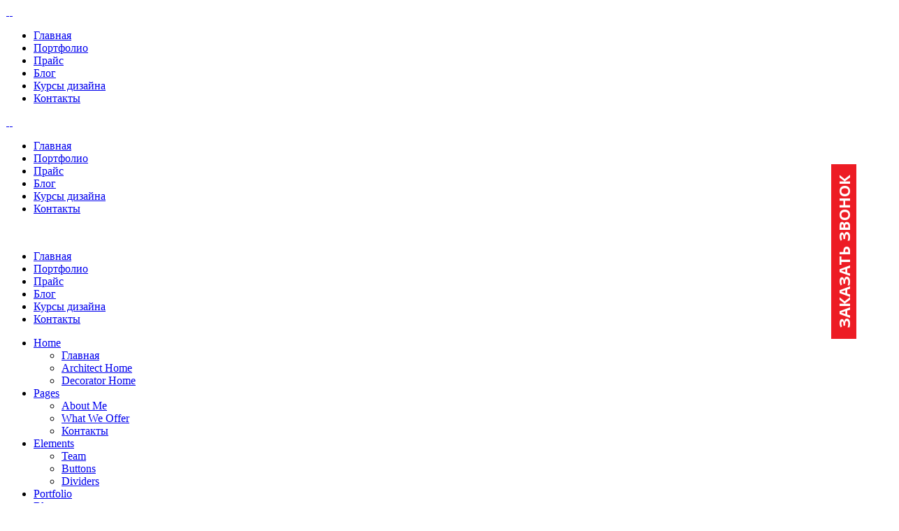

--- FILE ---
content_type: text/html; charset=UTF-8
request_url: https://tinterio.ru/blog/3-columns-4/
body_size: 14621
content:
<!DOCTYPE html><html
lang=ru-RU><head><meta
charset="UTF-8"><link
rel=profile href=https://gmpg.org/xfn/11><meta
name="viewport" content="width=device-width,initial-scale=1,user-scalable=yes"><meta
name='robots' content='index, follow, max-image-preview:large, max-snippet:-1, max-video-preview:-1'><title>3 Columns | Дизайн студия интерьера в Москве | Авторский дизайн интерьера</title><link
rel=canonical href=https://tinterio.ru/blog/3-columns-4/ ><meta
property="og:locale" content="ru_RU"><meta
property="og:type" content="article"><meta
property="og:title" content="3 Columns | Дизайн студия интерьера в Москве | Авторский дизайн интерьера"><meta
property="og:url" content="https://tinterio.ru/blog/3-columns-4/"><meta
property="og:site_name" content="Дизайн студия интерьера в Москве | Авторский дизайн интерьера"><meta
property="article:publisher" content="https://www.facebook.com/profile.php?id=100000218188415"><meta
name="twitter:card" content="summary_large_image"> <script type=application/ld+json class=yoast-schema-graph>{"@context":"https://schema.org","@graph":[{"@type":"WebPage","@id":"https://tinterio.ru/blog/3-columns-4/","url":"https://tinterio.ru/blog/3-columns-4/","name":"3 Columns | Дизайн студия интерьера в Москве | Авторский дизайн интерьера","isPartOf":{"@id":"https://tinterio.ru/#website"},"datePublished":"2016-12-15T09:06:43+00:00","dateModified":"2016-12-15T09:06:43+00:00","breadcrumb":{"@id":"https://tinterio.ru/blog/3-columns-4/#breadcrumb"},"inLanguage":"ru-RU","potentialAction":[{"@type":"ReadAction","target":["https://tinterio.ru/blog/3-columns-4/"]}]},{"@type":"BreadcrumbList","@id":"https://tinterio.ru/blog/3-columns-4/#breadcrumb","itemListElement":[{"@type":"ListItem","position":1,"name":"Главная страница","item":"https://tinterio.ru/"},{"@type":"ListItem","position":2,"name":"Блог","item":"https://tinterio.ru/blog/"},{"@type":"ListItem","position":3,"name":"3 Columns"}]},{"@type":"WebSite","@id":"https://tinterio.ru/#website","url":"https://tinterio.ru/","name":"Татьяна Тарасова | Дизайн интерьера","description":"Курсы дизайна интерьера. Дизайн интерьера Москва","potentialAction":[{"@type":"SearchAction","target":{"@type":"EntryPoint","urlTemplate":"https://tinterio.ru/?s={search_term_string}"},"query-input":"required name=search_term_string"}],"inLanguage":"ru-RU"}]}</script> <link
rel=dns-prefetch href=//maps.googleapis.com><link
rel=dns-prefetch href=//fonts.googleapis.com><link
rel=preconnect href=https://fonts.gstatic.com crossorigin><link
rel=alternate type=application/rss+xml title="Дизайн студия интерьера в Москве | Авторский дизайн интерьера &raquo; Лента" href=https://tinterio.ru/feed/ ><link
rel=alternate type=application/rss+xml title="Дизайн студия интерьера в Москве | Авторский дизайн интерьера &raquo; Лента комментариев" href=https://tinterio.ru/comments/feed/ > <script>/*<![CDATA[*/window._wpemojiSettings={"baseUrl":"https:\/\/s.w.org\/images\/core\/emoji\/15.0.3\/72x72\/","ext":".png","svgUrl":"https:\/\/s.w.org\/images\/core\/emoji\/15.0.3\/svg\/","svgExt":".svg","source":{"concatemoji":"https:\/\/tinterio.ru\/wp-includes\/js\/wp-emoji-release.min.js?ver=6.5.7"}};
/*! This file is auto-generated */
!function(i,n){var o,s,e;function c(e){try{var t={supportTests:e,timestamp:(new Date).valueOf()};sessionStorage.setItem(o,JSON.stringify(t))}catch(e){}}function p(e,t,n){e.clearRect(0,0,e.canvas.width,e.canvas.height),e.fillText(t,0,0);var t=new Uint32Array(e.getImageData(0,0,e.canvas.width,e.canvas.height).data),r=(e.clearRect(0,0,e.canvas.width,e.canvas.height),e.fillText(n,0,0),new Uint32Array(e.getImageData(0,0,e.canvas.width,e.canvas.height).data));return t.every(function(e,t){return e===r[t]})}function u(e,t,n){switch(t){case"flag":return n(e,"\ud83c\udff3\ufe0f\u200d\u26a7\ufe0f","\ud83c\udff3\ufe0f\u200b\u26a7\ufe0f")?!1:!n(e,"\ud83c\uddfa\ud83c\uddf3","\ud83c\uddfa\u200b\ud83c\uddf3")&&!n(e,"\ud83c\udff4\udb40\udc67\udb40\udc62\udb40\udc65\udb40\udc6e\udb40\udc67\udb40\udc7f","\ud83c\udff4\u200b\udb40\udc67\u200b\udb40\udc62\u200b\udb40\udc65\u200b\udb40\udc6e\u200b\udb40\udc67\u200b\udb40\udc7f");case"emoji":return!n(e,"\ud83d\udc26\u200d\u2b1b","\ud83d\udc26\u200b\u2b1b")}return!1}function f(e,t,n){var r="undefined"!=typeof WorkerGlobalScope&&self instanceof WorkerGlobalScope?new OffscreenCanvas(300,150):i.createElement("canvas"),a=r.getContext("2d",{willReadFrequently:!0}),o=(a.textBaseline="top",a.font="600 32px Arial",{});return e.forEach(function(e){o[e]=t(a,e,n)}),o}function t(e){var t=i.createElement("script");t.src=e,t.defer=!0,i.head.appendChild(t)}"undefined"!=typeof Promise&&(o="wpEmojiSettingsSupports",s=["flag","emoji"],n.supports={everything:!0,everythingExceptFlag:!0},e=new Promise(function(e){i.addEventListener("DOMContentLoaded",e,{once:!0})}),new Promise(function(t){var n=function(){try{var e=JSON.parse(sessionStorage.getItem(o));if("object"==typeof e&&"number"==typeof e.timestamp&&(new Date).valueOf()<e.timestamp+604800&&"object"==typeof e.supportTests)return e.supportTests}catch(e){}return null}();if(!n){if("undefined"!=typeof Worker&&"undefined"!=typeof OffscreenCanvas&&"undefined"!=typeof URL&&URL.createObjectURL&&"undefined"!=typeof Blob)try{var e="postMessage("+f.toString()+"("+[JSON.stringify(s),u.toString(),p.toString()].join(",")+"));",r=new Blob([e],{type:"text/javascript"}),a=new Worker(URL.createObjectURL(r),{name:"wpTestEmojiSupports"});return void(a.onmessage=function(e){c(n=e.data),a.terminate(),t(n)})}catch(e){}c(n=f(s,u,p))}t(n)}).then(function(e){for(var t in e)n.supports[t]=e[t],n.supports.everything=n.supports.everything&&n.supports[t],"flag"!==t&&(n.supports.everythingExceptFlag=n.supports.everythingExceptFlag&&n.supports[t]);n.supports.everythingExceptFlag=n.supports.everythingExceptFlag&&!n.supports.flag,n.DOMReady=!1,n.readyCallback=function(){n.DOMReady=!0}}).then(function(){return e}).then(function(){var e;n.supports.everything||(n.readyCallback(),(e=n.source||{}).concatemoji?t(e.concatemoji):e.wpemoji&&e.twemoji&&(t(e.twemoji),t(e.wpemoji)))}))}((window,document),window._wpemojiSettings);/*]]>*/</script> <style id=wp-emoji-styles-inline-css>img.wp-smiley,img.emoji{display:inline !important;border:none !important;box-shadow:none !important;height:1em !important;width:1em !important;margin:0
0.07em !important;vertical-align:-0.1em !important;background:none !important;padding:0
!important}</style><link
rel=stylesheet href=https://tinterio.ru/wp-content/cache/minify/42a23.css media=all><style id=classic-theme-styles-inline-css>/*! This file is auto-generated */
.wp-block-button__link{color:#fff;background-color:#32373c;border-radius:9999px;box-shadow:none;text-decoration:none;padding:calc(.667em + 2px) calc(1.333em + 2px);font-size:1.125em}.wp-block-file__button{background:#32373c;color:#fff;text-decoration:none}</style><style id=global-styles-inline-css>/*<![CDATA[*/body{--wp--preset--color--black:#000;--wp--preset--color--cyan-bluish-gray:#abb8c3;--wp--preset--color--white:#fff;--wp--preset--color--pale-pink:#f78da7;--wp--preset--color--vivid-red:#cf2e2e;--wp--preset--color--luminous-vivid-orange:#ff6900;--wp--preset--color--luminous-vivid-amber:#fcb900;--wp--preset--color--light-green-cyan:#7bdcb5;--wp--preset--color--vivid-green-cyan:#00d084;--wp--preset--color--pale-cyan-blue:#8ed1fc;--wp--preset--color--vivid-cyan-blue:#0693e3;--wp--preset--color--vivid-purple:#9b51e0;--wp--preset--gradient--vivid-cyan-blue-to-vivid-purple:linear-gradient(135deg,rgba(6,147,227,1) 0%,rgb(155,81,224) 100%);--wp--preset--gradient--light-green-cyan-to-vivid-green-cyan:linear-gradient(135deg,rgb(122,220,180) 0%,rgb(0,208,130) 100%);--wp--preset--gradient--luminous-vivid-amber-to-luminous-vivid-orange:linear-gradient(135deg,rgba(252,185,0,1) 0%,rgba(255,105,0,1) 100%);--wp--preset--gradient--luminous-vivid-orange-to-vivid-red:linear-gradient(135deg,rgba(255,105,0,1) 0%,rgb(207,46,46) 100%);--wp--preset--gradient--very-light-gray-to-cyan-bluish-gray:linear-gradient(135deg,rgb(238,238,238) 0%,rgb(169,184,195) 100%);--wp--preset--gradient--cool-to-warm-spectrum:linear-gradient(135deg,rgb(74,234,220) 0%,rgb(151,120,209) 20%,rgb(207,42,186) 40%,rgb(238,44,130) 60%,rgb(251,105,98) 80%,rgb(254,248,76) 100%);--wp--preset--gradient--blush-light-purple:linear-gradient(135deg,rgb(255,206,236) 0%,rgb(152,150,240) 100%);--wp--preset--gradient--blush-bordeaux:linear-gradient(135deg,rgb(254,205,165) 0%,rgb(254,45,45) 50%,rgb(107,0,62) 100%);--wp--preset--gradient--luminous-dusk:linear-gradient(135deg,rgb(255,203,112) 0%,rgb(199,81,192) 50%,rgb(65,88,208) 100%);--wp--preset--gradient--pale-ocean:linear-gradient(135deg,rgb(255,245,203) 0%,rgb(182,227,212) 50%,rgb(51,167,181) 100%);--wp--preset--gradient--electric-grass:linear-gradient(135deg,rgb(202,248,128) 0%,rgb(113,206,126) 100%);--wp--preset--gradient--midnight:linear-gradient(135deg,rgb(2,3,129) 0%,rgb(40,116,252) 100%);--wp--preset--font-size--small:13px;--wp--preset--font-size--medium:20px;--wp--preset--font-size--large:36px;--wp--preset--font-size--x-large:42px;--wp--preset--spacing--20:0.44rem;--wp--preset--spacing--30:0.67rem;--wp--preset--spacing--40:1rem;--wp--preset--spacing--50:1.5rem;--wp--preset--spacing--60:2.25rem;--wp--preset--spacing--70:3.38rem;--wp--preset--spacing--80:5.06rem;--wp--preset--shadow--natural:6px 6px 9px rgba(0, 0, 0, 0.2);--wp--preset--shadow--deep:12px 12px 50px rgba(0, 0, 0, 0.4);--wp--preset--shadow--sharp:6px 6px 0px rgba(0, 0, 0, 0.2);--wp--preset--shadow--outlined:6px 6px 0px -3px rgba(255, 255, 255, 1), 6px 6px rgba(0, 0, 0, 1);--wp--preset--shadow--crisp:6px 6px 0px rgba(0, 0, 0, 1)}:where(.is-layout-flex){gap:0.5em}:where(.is-layout-grid){gap:0.5em}body .is-layout-flex{display:flex}body .is-layout-flex{flex-wrap:wrap;align-items:center}body .is-layout-flex>*{margin:0}body .is-layout-grid{display:grid}body .is-layout-grid>*{margin:0}:where(.wp-block-columns.is-layout-flex){gap:2em}:where(.wp-block-columns.is-layout-grid){gap:2em}:where(.wp-block-post-template.is-layout-flex){gap:1.25em}:where(.wp-block-post-template.is-layout-grid){gap:1.25em}.has-black-color{color:var(--wp--preset--color--black) !important}.has-cyan-bluish-gray-color{color:var(--wp--preset--color--cyan-bluish-gray) !important}.has-white-color{color:var(--wp--preset--color--white) !important}.has-pale-pink-color{color:var(--wp--preset--color--pale-pink) !important}.has-vivid-red-color{color:var(--wp--preset--color--vivid-red) !important}.has-luminous-vivid-orange-color{color:var(--wp--preset--color--luminous-vivid-orange) !important}.has-luminous-vivid-amber-color{color:var(--wp--preset--color--luminous-vivid-amber) !important}.has-light-green-cyan-color{color:var(--wp--preset--color--light-green-cyan) !important}.has-vivid-green-cyan-color{color:var(--wp--preset--color--vivid-green-cyan) !important}.has-pale-cyan-blue-color{color:var(--wp--preset--color--pale-cyan-blue) !important}.has-vivid-cyan-blue-color{color:var(--wp--preset--color--vivid-cyan-blue) !important}.has-vivid-purple-color{color:var(--wp--preset--color--vivid-purple) !important}.has-black-background-color{background-color:var(--wp--preset--color--black) !important}.has-cyan-bluish-gray-background-color{background-color:var(--wp--preset--color--cyan-bluish-gray) !important}.has-white-background-color{background-color:var(--wp--preset--color--white) !important}.has-pale-pink-background-color{background-color:var(--wp--preset--color--pale-pink) !important}.has-vivid-red-background-color{background-color:var(--wp--preset--color--vivid-red) !important}.has-luminous-vivid-orange-background-color{background-color:var(--wp--preset--color--luminous-vivid-orange) !important}.has-luminous-vivid-amber-background-color{background-color:var(--wp--preset--color--luminous-vivid-amber) !important}.has-light-green-cyan-background-color{background-color:var(--wp--preset--color--light-green-cyan) !important}.has-vivid-green-cyan-background-color{background-color:var(--wp--preset--color--vivid-green-cyan) !important}.has-pale-cyan-blue-background-color{background-color:var(--wp--preset--color--pale-cyan-blue) !important}.has-vivid-cyan-blue-background-color{background-color:var(--wp--preset--color--vivid-cyan-blue) !important}.has-vivid-purple-background-color{background-color:var(--wp--preset--color--vivid-purple) !important}.has-black-border-color{border-color:var(--wp--preset--color--black) !important}.has-cyan-bluish-gray-border-color{border-color:var(--wp--preset--color--cyan-bluish-gray) !important}.has-white-border-color{border-color:var(--wp--preset--color--white) !important}.has-pale-pink-border-color{border-color:var(--wp--preset--color--pale-pink) !important}.has-vivid-red-border-color{border-color:var(--wp--preset--color--vivid-red) !important}.has-luminous-vivid-orange-border-color{border-color:var(--wp--preset--color--luminous-vivid-orange) !important}.has-luminous-vivid-amber-border-color{border-color:var(--wp--preset--color--luminous-vivid-amber) !important}.has-light-green-cyan-border-color{border-color:var(--wp--preset--color--light-green-cyan) !important}.has-vivid-green-cyan-border-color{border-color:var(--wp--preset--color--vivid-green-cyan) !important}.has-pale-cyan-blue-border-color{border-color:var(--wp--preset--color--pale-cyan-blue) !important}.has-vivid-cyan-blue-border-color{border-color:var(--wp--preset--color--vivid-cyan-blue) !important}.has-vivid-purple-border-color{border-color:var(--wp--preset--color--vivid-purple) !important}.has-vivid-cyan-blue-to-vivid-purple-gradient-background{background:var(--wp--preset--gradient--vivid-cyan-blue-to-vivid-purple) !important}.has-light-green-cyan-to-vivid-green-cyan-gradient-background{background:var(--wp--preset--gradient--light-green-cyan-to-vivid-green-cyan) !important}.has-luminous-vivid-amber-to-luminous-vivid-orange-gradient-background{background:var(--wp--preset--gradient--luminous-vivid-amber-to-luminous-vivid-orange) !important}.has-luminous-vivid-orange-to-vivid-red-gradient-background{background:var(--wp--preset--gradient--luminous-vivid-orange-to-vivid-red) !important}.has-very-light-gray-to-cyan-bluish-gray-gradient-background{background:var(--wp--preset--gradient--very-light-gray-to-cyan-bluish-gray) !important}.has-cool-to-warm-spectrum-gradient-background{background:var(--wp--preset--gradient--cool-to-warm-spectrum) !important}.has-blush-light-purple-gradient-background{background:var(--wp--preset--gradient--blush-light-purple) !important}.has-blush-bordeaux-gradient-background{background:var(--wp--preset--gradient--blush-bordeaux) !important}.has-luminous-dusk-gradient-background{background:var(--wp--preset--gradient--luminous-dusk) !important}.has-pale-ocean-gradient-background{background:var(--wp--preset--gradient--pale-ocean) !important}.has-electric-grass-gradient-background{background:var(--wp--preset--gradient--electric-grass) !important}.has-midnight-gradient-background{background:var(--wp--preset--gradient--midnight) !important}.has-small-font-size{font-size:var(--wp--preset--font-size--small) !important}.has-medium-font-size{font-size:var(--wp--preset--font-size--medium) !important}.has-large-font-size{font-size:var(--wp--preset--font-size--large) !important}.has-x-large-font-size{font-size:var(--wp--preset--font-size--x-large) !important}.wp-block-navigation a:where(:not(.wp-element-button)){color:inherit}:where(.wp-block-post-template.is-layout-flex){gap:1.25em}:where(.wp-block-post-template.is-layout-grid){gap:1.25em}:where(.wp-block-columns.is-layout-flex){gap:2em}:where(.wp-block-columns.is-layout-grid){gap:2em}.wp-block-pullquote{font-size:1.5em;line-height:1.6}/*]]>*/</style><link
rel=stylesheet href=https://tinterio.ru/wp-content/cache/minify/3d7bc.css media=all><style id=rs-plugin-settings-inline-css>#rs-demo-id{}</style><link
rel=stylesheet href=https://tinterio.ru/wp-content/cache/minify/de394.css media=all><style id=woocommerce-inline-inline-css>.woocommerce form .form-row
.required{visibility:visible}</style><link
rel=stylesheet href=https://tinterio.ru/wp-content/cache/minify/6520a.css media=all><link
rel=stylesheet id=googleFonts-css href='//fonts.googleapis.com/css?family=Roboto+Condensed%3A400%2C700%7CDroid+Sans%3A400%2C700&#038;ver=6.5.7' type=text/css media=all><link
rel=stylesheet href=https://tinterio.ru/wp-content/cache/minify/94b98.css media=all><style id=maison_edge_modules-inline-css>.page-id-133.edgtf-boxed .edgtf-wrapper{background-attachment:fixed}.page-id-133 .edgtf-page-header .edgtf-menu-area{background-color:rgba(255, 255, 255, 0)}.page-id-133 .edgtf-content .edgtf-content-inner > .edgtf-container > .edgtf-container-inner, .page-id-133 .edgtf-content .edgtf-content-inner>.edgtf-full-width>.edgtf-full-width-inner{padding-top:96px}footer .edgtf-two-columns-form-without-space{max-width:305px}.edgtf-light-header .edgtf-page-header>div:not(.edgtf-sticky-header):not(.fixed) .edgtf-fullscreen-menu-opener.edgtf-fm-opened,
.edgtf-light-header .edgtf-page-header>div:not(.edgtf-sticky-header):not(.fixed) .edgtf-fullscreen-menu-opener:hover,
.edgtf-light-header .edgtf-top-bar .edgtf-fullscreen-menu-opener.edgtf-fm-opened,
.edgtf-light-header .edgtf-top-bar .edgtf-fullscreen-menu-opener:hover{color:rgba(0,0,0,.8)!important}.modal-popup-box .model-popup-btn{-webkit-transition:all 0.3s;-moz-transition:all 0.3s;transition:all 0.3s;cursor:pointer;width:100%;line-height:24px}</style><link
rel=stylesheet href=https://tinterio.ru/wp-content/cache/minify/e5770.css media=all><link
rel=stylesheet id=themename_style_handle_google_fonts-css href='https://fonts.googleapis.com/css?family=Poppins%3A500%7CMontserrat%3A500%7CLora%3A500&#038;subset=latin%2Ccyrillic%2Ccyrillic-ext&#038;display=swap&#038;ver=1.0.0' type=text/css media=all><link
rel=stylesheet href=https://tinterio.ru/wp-content/cache/minify/56cb2.css media=all><link
rel=preload as=style href="https://fonts.googleapis.com/css?family=Open%20Sans:700%7CNoto%20Sans&#038;display=swap&#038;ver=1718092237"><link
rel=stylesheet href="https://fonts.googleapis.com/css?family=Open%20Sans:700%7CNoto%20Sans&#038;display=swap&#038;ver=1718092237" media=print onload="this.media='all'"><noscript><link
rel=stylesheet href="https://fonts.googleapis.com/css?family=Open%20Sans:700%7CNoto%20Sans&#038;display=swap&#038;ver=1718092237"></noscript><script src=https://tinterio.ru/wp-content/cache/minify/84530.js></script> <script id=wc-add-to-cart-js-extra>var wc_add_to_cart_params={"ajax_url":"\/wp-admin\/admin-ajax.php","wc_ajax_url":"\/?wc-ajax=%%endpoint%%","i18n_view_cart":"\u041f\u0440\u043e\u0441\u043c\u043e\u0442\u0440 \u043a\u043e\u0440\u0437\u0438\u043d\u044b","cart_url":"https:\/\/tinterio.ru\/cart\/","is_cart":"","cart_redirect_after_add":"no"};</script> <script src=https://tinterio.ru/wp-content/cache/minify/deb3a.js></script> <link
rel=https://api.w.org/ href=https://tinterio.ru/wp-json/ ><link
rel=alternate type=application/json href=https://tinterio.ru/wp-json/wp/v2/pages/133><link
rel=EditURI type=application/rsd+xml title=RSD href=https://tinterio.ru/xmlrpc.php?rsd><meta
name="generator" content="WordPress 6.5.7"><meta
name="generator" content="WooCommerce 3.9.5"><link
rel=shortlink href='https://tinterio.ru/?p=133'><link
rel=alternate type=application/json+oembed href="https://tinterio.ru/wp-json/oembed/1.0/embed?url=https%3A%2F%2Ftinterio.ru%2Fblog%2F3-columns-4%2F"><link
rel=alternate type=text/xml+oembed href="https://tinterio.ru/wp-json/oembed/1.0/embed?url=https%3A%2F%2Ftinterio.ru%2Fblog%2F3-columns-4%2F&#038;format=xml"><meta
name="generator" content="Redux 4.4.5"><meta
name="viewport" content="width=device-width, initial-scale=1, maximum-scale=1"> <script>document.documentElement.className=document.documentElement.className.replace('no-js','js');</script> <style>.no-js
img.lazyload{display:none}figure.wp-block-image
img.lazyloading{min-width:150px}.lazyload,.lazyloading{opacity:0}.lazyloaded{opacity:1;transition:opacity 400ms;transition-delay:0ms}</style><noscript><style>.woocommerce-product-gallery{opacity:1 !important}</style></noscript><meta
name="generator" content="Powered by WPBakery Page Builder - drag and drop page builder for WordPress.">
<!--[if lte IE 9]><link
rel=stylesheet type=text/css href=https://tinterio.ru/wp-content/plugins/js_composer/assets/css/vc_lte_ie9.min.css media=screen><![endif]--><meta
name="generator" content="Powered by Slider Revolution 5.4.6.4 - responsive, Mobile-Friendly Slider Plugin for WordPress with comfortable drag and drop interface."><link
rel=icon href=https://tinterio.ru/wp-content/uploads/2018/04/cropped-fav-1-32x32.png sizes=32x32><link
rel=icon href=https://tinterio.ru/wp-content/uploads/2018/04/cropped-fav-1-192x192.png sizes=192x192><link
rel=apple-touch-icon href=https://tinterio.ru/wp-content/uploads/2018/04/cropped-fav-1-180x180.png><meta
name="msapplication-TileImage" content="https://tinterio.ru/wp-content/uploads/2018/04/cropped-fav-1-270x270.png"> <script>function setREVStartSize(e){try{var i=jQuery(window).width(),t=9999,r=0,n=0,l=0,f=0,s=0,h=0;if(e.responsiveLevels&&(jQuery.each(e.responsiveLevels,function(e,f){f>i&&(t=r=f,l=e),i>f&&f>r&&(r=f,n=e)}),t>r&&(l=n)),f=e.gridheight[l]||e.gridheight[0]||e.gridheight,s=e.gridwidth[l]||e.gridwidth[0]||e.gridwidth,h=i/s,h=h>1?1:h,f=Math.round(h*f),"fullscreen"==e.sliderLayout){var u=(e.c.width(),jQuery(window).height());if(void 0!=e.fullScreenOffsetContainer){var c=e.fullScreenOffsetContainer.split(",");if(c)jQuery.each(c,function(e,i){u=jQuery(i).length>0?u-jQuery(i).outerHeight(!0):u}),e.fullScreenOffset.split("%").length>1&&void 0!=e.fullScreenOffset&&e.fullScreenOffset.length>0?u-=jQuery(window).height()*parseInt(e.fullScreenOffset,0)/100:void 0!=e.fullScreenOffset&&e.fullScreenOffset.length>0&&(u-=parseInt(e.fullScreenOffset,0))}f=u}else void 0!=e.minHeight&&f<e.minHeight&&(f=e.minHeight);e.c.closest(".rev_slider_wrapper").css({height:f})}catch(d){console.log("Failure at Presize of Slider:"+d)}};</script> <style id=splite_opts-dynamic-css title=dynamic-css class=redux-options-output>{color:#EFEFEF}</style><noscript><style>.wpb_animate_when_almost_visible{opacity:1}</style></noscript>
 <script >(function(m,e,t,r,i,k,a){m[i]=m[i]||function(){(m[i].a=m[i].a||[]).push(arguments)};m[i].l=1*new Date();for(var j=0;j<document.scripts.length;j++){if(document.scripts[j].src===r){return;}}
k=e.createElement(t),a=e.getElementsByTagName(t)[0],k.async=1,k.src=r,a.parentNode.insertBefore(k,a)})
(window,document,"script","https://mc.yandex.ru/metrika/tag.js","ym");ym(48645542,"init",{clickmap:true,trackLinks:true,accurateTrackBounce:true,webvisor:true});</script> <noscript><div><img
src=https://mc.yandex.ru/watch/48645542 style="position:absolute; left:-9999px;" alt></div></noscript></head><body
data-rsssl=1 class="page-template page-template-blog-masonry page page-id-133 page-child parent-pageid-179 theme-maison edgt-core-1.0 woocommerce-no-js maison-ver-1.2.1 edgtf-grid-1300 edgtf-light-header edgtf-sticky-header-on-scroll-up edgtf-dropdown-animate-height edgtf-header-standard edgtf-menu-area-shadow-disable edgtf-menu-area-in-grid-shadow-disable edgtf-menu-area-border-disable edgtf-menu-area-in-grid-border-disable edgtf-logo-area-border-disable edgtf-logo-area-in-grid-border-disable edgtf-header-vertical-shadow-disable edgtf-header-vertical-border-disable edgtf-woocommerce-columns-3 edgtf-woo-normal-space edgtf-woo-pl-info-below-image edgtf-woo-single-thumb-below-image edgtf-woo-single-has-photo-swipe edgtf-fade-push-text-right edgtf-default-mobile-header edgtf-sticky-up-mobile-header wpb-js-composer js-comp-ver-5.4.5 vc_responsive" itemscope itemtype=http://schema.org/WebPage><noscript><div><img
src=https://mc.yandex.ru/watch/48645542 style="position:absolute; left:-9999px;" alt></div></noscript><div
class=edgtf-wrapper><div
class=edgtf-wrapper-inner><div
class=edgtf-top-bar><div
class=edgtf-grid><div
class=edgtf-vertical-align-containers><div
class=edgtf-position-left><div
class=edgtf-position-left-inner></div></div><div
class=edgtf-position-right><div
class=edgtf-position-right-inner></div></div></div></div></div><header
class=edgtf-page-header><div
class="edgtf-menu-area edgtf-menu-right"><div
class=edgtf-vertical-align-containers><div
class=edgtf-position-left><div
class=edgtf-position-left-inner><div
class=edgtf-logo-wrapper>
<a
itemprop=url href=https://tinterio.ru/  /*style="height: 44px;"*/>
<img
itemprop=image class="edgtf-normal-logo lazyload" data-src=https://tinterio.ru/wp-content/uploads/2022/10/tt-logo-300.webp  alt=logo src="[data-uri]" style="--smush-placeholder-width: 310px; --smush-placeholder-aspect-ratio: 310/89;"><noscript><img
itemprop=image class=edgtf-normal-logo src=https://tinterio.ru/wp-content/uploads/2022/10/tt-logo-300.webp  alt=logo></noscript>
<img
itemprop=image class="edgtf-dark-logo lazyload" data-src=https://tinterio.ru/wp-content/uploads/2022/10/tt-logo-300.webp  alt="dark logo" src="[data-uri]" style="--smush-placeholder-width: 310px; --smush-placeholder-aspect-ratio: 310/89;"><noscript><img
itemprop=image class="edgtf-dark-logo lazyload" data-src=https://tinterio.ru/wp-content/uploads/2022/10/tt-logo-300.webp  alt="dark logo" src="[data-uri]" style="--smush-placeholder-width: 310px; --smush-placeholder-aspect-ratio: 310/89;"><noscript><img
itemprop=image class=edgtf-dark-logo src=https://tinterio.ru/wp-content/uploads/2022/10/tt-logo-300.webp  alt="dark logo"></noscript></noscript>  <img
itemprop=image class="edgtf-light-logo lazyload" data-src=https://tinterio.ru/wp-content/uploads/2022/10/tt-logo-300.webp  alt="light logo" src="[data-uri]" style="--smush-placeholder-width: 310px; --smush-placeholder-aspect-ratio: 310/89;"><noscript><img
itemprop=image class="edgtf-light-logo lazyload" data-src=https://tinterio.ru/wp-content/uploads/2022/10/tt-logo-300.webp  alt="light logo" src="[data-uri]" style="--smush-placeholder-width: 310px; --smush-placeholder-aspect-ratio: 310/89;"><noscript><img
itemprop=image class=edgtf-light-logo src=https://tinterio.ru/wp-content/uploads/2022/10/tt-logo-300.webp  alt="light logo"></noscript></noscript>  </a></div></div></div><div
class=edgtf-position-right><div
class=edgtf-position-right-inner><nav
class="edgtf-main-menu edgtf-drop-down edgtf-default-nav"><ul
id=menu-glavnoe-menyu class=clearfix><li
id=nav-menu-item-10171 class="menu-item menu-item-type-post_type menu-item-object-page menu-item-home  narrow"><a
href=https://tinterio.ru/ class><span
class=item_outer><span
class=item_text>Главная</span></span></a></li>
<li
id=nav-menu-item-10172 class="menu-item menu-item-type-post_type menu-item-object-page  narrow"><a
href=https://tinterio.ru/projects/ class><span
class=item_outer><span
class=item_text>Портфолио</span></span></a></li>
<li
id=nav-menu-item-10345 class="menu-item menu-item-type-post_type menu-item-object-page  narrow"><a
href=https://tinterio.ru/price/ class><span
class=item_outer><span
class=item_text>Прайс</span></span></a></li>
<li
id=nav-menu-item-10375 class="menu-item menu-item-type-post_type menu-item-object-page current-page-ancestor  narrow"><a
href=https://tinterio.ru/blog/ class><span
class=item_outer><span
class=item_text>Блог</span></span></a></li>
<li
id=nav-menu-item-13274 class="menu-item menu-item-type-post_type menu-item-object-page  narrow"><a
href=https://tinterio.ru/design-courses/ class><span
class=item_outer><span
class=item_text>Курсы дизайна</span></span></a></li>
<li
id=nav-menu-item-10173 class="menu-item menu-item-type-post_type menu-item-object-page  narrow"><a
href=https://tinterio.ru/contact-us/ class><span
class=item_outer><span
class=item_text>Контакты</span></span></a></li></ul></nav></div></div></div></div><div
class=edgtf-sticky-header><div
class=edgtf-sticky-holder><div
class=" edgtf-vertical-align-containers"><div
class=edgtf-position-left><div
class=edgtf-position-left-inner><div
class=edgtf-logo-wrapper>
<a
itemprop=url href=https://tinterio.ru/  /*style="height: 30px;"*/>
<img
itemprop=image class="edgtf-normal-logo lazyload" data-src=https://tinterio.ru/wp-content/uploads/2022/10/sticky_tt-logo.webp  alt=logo src="[data-uri]" style="--smush-placeholder-width: 205px; --smush-placeholder-aspect-ratio: 205/60;"><noscript><img
itemprop=image class=edgtf-normal-logo src=https://tinterio.ru/wp-content/uploads/2022/10/sticky_tt-logo.webp  alt=logo></noscript>
<img
itemprop=image class="edgtf-dark-logo lazyload" data-src=https://tinterio.ru/wp-content/uploads/2022/10/tt-logo-300.webp  alt="dark logo" src="[data-uri]" style="--smush-placeholder-width: 310px; --smush-placeholder-aspect-ratio: 310/89;"><noscript><img
itemprop=image class="edgtf-dark-logo lazyload" data-src=https://tinterio.ru/wp-content/uploads/2022/10/tt-logo-300.webp  alt="dark logo" src="[data-uri]" style="--smush-placeholder-width: 310px; --smush-placeholder-aspect-ratio: 310/89;"><noscript><img
itemprop=image class=edgtf-dark-logo src=https://tinterio.ru/wp-content/uploads/2022/10/tt-logo-300.webp  alt="dark logo"></noscript></noscript>  <img
itemprop=image class="edgtf-light-logo lazyload" data-src=https://tinterio.ru/wp-content/uploads/2022/10/tt-logo-300.webp  alt="light logo" src="[data-uri]" style="--smush-placeholder-width: 310px; --smush-placeholder-aspect-ratio: 310/89;"><noscript><img
itemprop=image class="edgtf-light-logo lazyload" data-src=https://tinterio.ru/wp-content/uploads/2022/10/tt-logo-300.webp  alt="light logo" src="[data-uri]" style="--smush-placeholder-width: 310px; --smush-placeholder-aspect-ratio: 310/89;"><noscript><img
itemprop=image class=edgtf-light-logo src=https://tinterio.ru/wp-content/uploads/2022/10/tt-logo-300.webp  alt="light logo"></noscript></noscript>  </a></div></div></div><div
class=edgtf-position-right><div
class=edgtf-position-right-inner><nav
class="edgtf-main-menu edgtf-drop-down edgtf-sticky-nav"><ul
id=menu-glavnoe-menyu-1 class=clearfix><li
id=sticky-nav-menu-item-10171 class="menu-item menu-item-type-post_type menu-item-object-page menu-item-home  narrow"><a
href=https://tinterio.ru/ class><span
class=item_outer><span
class=item_text>Главная</span><span
class=plus></span></span></a></li>
<li
id=sticky-nav-menu-item-10172 class="menu-item menu-item-type-post_type menu-item-object-page  narrow"><a
href=https://tinterio.ru/projects/ class><span
class=item_outer><span
class=item_text>Портфолио</span><span
class=plus></span></span></a></li>
<li
id=sticky-nav-menu-item-10345 class="menu-item menu-item-type-post_type menu-item-object-page  narrow"><a
href=https://tinterio.ru/price/ class><span
class=item_outer><span
class=item_text>Прайс</span><span
class=plus></span></span></a></li>
<li
id=sticky-nav-menu-item-10375 class="menu-item menu-item-type-post_type menu-item-object-page current-page-ancestor  narrow"><a
href=https://tinterio.ru/blog/ class><span
class=item_outer><span
class=item_text>Блог</span><span
class=plus></span></span></a></li>
<li
id=sticky-nav-menu-item-13274 class="menu-item menu-item-type-post_type menu-item-object-page  narrow"><a
href=https://tinterio.ru/design-courses/ class><span
class=item_outer><span
class=item_text>Курсы дизайна</span><span
class=plus></span></span></a></li>
<li
id=sticky-nav-menu-item-10173 class="menu-item menu-item-type-post_type menu-item-object-page  narrow"><a
href=https://tinterio.ru/contact-us/ class><span
class=item_outer><span
class=item_text>Контакты</span><span
class=plus></span></span></a></li></ul></nav></div></div></div></div></div></header><header
class=edgtf-mobile-header><div
class=edgtf-mobile-header-inner><div
class=edgtf-mobile-header-holder><div
class=edgtf-grid><div
class=edgtf-vertical-align-containers><div
class=edgtf-vertical-align-containers><div
class=edgtf-mobile-menu-opener>
<a
href=javascript:void(0)>
<span
class=edgtf-mm-lines>
<span
class="edgtf-mm-line edgtf-line-1"></span>
<span
class="edgtf-mm-line edgtf-line-2"></span>
<span
class="edgtf-mm-line edgtf-line-3"></span>
</span>
</a></div><div
class=edgtf-position-center><div
class=edgtf-position-center-inner><div
class=edgtf-mobile-logo-wrapper>
<a
itemprop=url href=https://tinterio.ru/ style="height: 25px">
<img
itemprop=image data-src=https://tinterio.ru/wp-content/uploads/2022/10/mob_tt-logo-300.webp  alt="Mobile Logo" src="[data-uri]" class=lazyload style="--smush-placeholder-width: 171px; --smush-placeholder-aspect-ratio: 171/50;"><noscript><img
itemprop=image src=https://tinterio.ru/wp-content/uploads/2022/10/mob_tt-logo-300.webp  alt="Mobile Logo"></noscript>
</a></div></div></div><div
class=edgtf-position-right><div
class=edgtf-position-right-inner></div></div></div></div></div></div><nav
class=edgtf-mobile-nav><div
class=edgtf-grid><ul
id=menu-glavnoe-menyu-2 class><li
id=mobile-menu-item-10171 class="menu-item menu-item-type-post_type menu-item-object-page menu-item-home "><a
href=https://tinterio.ru/ class><span>Главная</span></a></li>
<li
id=mobile-menu-item-10172 class="menu-item menu-item-type-post_type menu-item-object-page "><a
href=https://tinterio.ru/projects/ class><span>Портфолио</span></a></li>
<li
id=mobile-menu-item-10345 class="menu-item menu-item-type-post_type menu-item-object-page "><a
href=https://tinterio.ru/price/ class><span>Прайс</span></a></li>
<li
id=mobile-menu-item-10375 class="menu-item menu-item-type-post_type menu-item-object-page current-page-ancestor "><a
href=https://tinterio.ru/blog/ class><span>Блог</span></a></li>
<li
id=mobile-menu-item-13274 class="menu-item menu-item-type-post_type menu-item-object-page "><a
href=https://tinterio.ru/design-courses/ class><span>Курсы дизайна</span></a></li>
<li
id=mobile-menu-item-10173 class="menu-item menu-item-type-post_type menu-item-object-page "><a
href=https://tinterio.ru/contact-us/ class><span>Контакты</span></a></li></ul></div></nav></div></header>
<a
id=edgtf-back-to-top href=#>
<span
class=edgtf-icon-stack>
<i
class="edgtf-icon-ion-icon ion-android-arrow-up "></i>  </span>
</a><div
class=edgtf-fullscreen-menu-holder-outer><div
class=edgtf-fullscreen-menu-holder><div
class=edgtf-fullscreen-menu-holder-inner><nav
class=edgtf-fullscreen-menu><ul
id=menu-minimal class><li
id=popup-menu-item-9872 class="menu-item menu-item-type-custom menu-item-object-custom menu-item-has-children  has_sub"><a
href=# class><span>Home</span><i
class="edgtf-fullscreen-menu-arrow fa fa-angle-down"></i></a><ul
class=sub_menu>
<li
id=popup-menu-item-10058 class="menu-item menu-item-type-post_type menu-item-object-page menu-item-home "><a
href=https://tinterio.ru/ class><span>Главная</span></a></li>
<li
id=popup-menu-item-10072 class="menu-item menu-item-type-post_type menu-item-object-page "><a
href=https://tinterio.ru/architect-home/ class><span>Architect Home</span></a></li>
<li
id=popup-menu-item-10073 class="menu-item menu-item-type-post_type menu-item-object-page "><a
href=https://tinterio.ru/decorator-home/ class><span>Decorator Home</span></a></li></ul>
</li>
<li
id=popup-menu-item-9873 class="menu-item menu-item-type-custom menu-item-object-custom menu-item-has-children  has_sub"><a
href=# class><span>Pages</span><i
class="edgtf-fullscreen-menu-arrow fa fa-angle-down"></i></a><ul
class=sub_menu>
<li
id=popup-menu-item-10075 class="menu-item menu-item-type-post_type menu-item-object-page "><a
href=https://tinterio.ru/about-me/ class><span>About Me</span></a></li>
<li
id=popup-menu-item-10059 class="menu-item menu-item-type-post_type menu-item-object-page "><a
href=https://tinterio.ru/what-we-offer/ class><span>What We Offer</span></a></li>
<li
id=popup-menu-item-10074 class="menu-item menu-item-type-post_type menu-item-object-page "><a
href=https://tinterio.ru/contact-us/ class><span>Контакты</span></a></li></ul>
</li>
<li
id=popup-menu-item-9874 class="menu-item menu-item-type-custom menu-item-object-custom menu-item-has-children  has_sub"><a
href=# class><span>Elements</span><i
class="edgtf-fullscreen-menu-arrow fa fa-angle-down"></i></a><ul
class=sub_menu>
<li
id=popup-menu-item-10060 class="menu-item menu-item-type-post_type menu-item-object-page "><a
href=https://tinterio.ru/elements/team/ class><span>Team</span></a></li>
<li
id=popup-menu-item-10076 class="menu-item menu-item-type-post_type menu-item-object-page "><a
href=https://tinterio.ru/elements/buttons/ class><span>Buttons</span></a></li>
<li
id=popup-menu-item-10077 class="menu-item menu-item-type-post_type menu-item-object-page "><a
href=https://tinterio.ru/elements/dividers/ class><span>Dividers</span></a></li></ul>
</li>
<li
id=popup-menu-item-10061 class="menu-item menu-item-type-post_type menu-item-object-page "><a
href=https://tinterio.ru/portfolio-standard/masonry-5-columns-wide/ class><span>Portfolio</span></a></li>
<li
id=popup-menu-item-10062 class="menu-item menu-item-type-post_type menu-item-object-page "><a
href=https://tinterio.ru/blog/right-sidebar/ class><span>Blog</span></a></li>
<li
id=popup-menu-item-10063 class="menu-item menu-item-type-post_type menu-item-object-page "><a
href=https://tinterio.ru/with-sidebar/ class><span>Shop</span></a></li></ul></nav></div></div></div><div
class=edgtf-content style="margin-top: -100px"><div
class=edgtf-content-inner><div
class="edgtf-title  edgtf-standard-type edgtf-content-center-alignment edgtf-preload-background edgtf-has-background edgtf-has-parallax-background edgtf-title-image-not-responsive lazyload" style=height:410px;background-image:inherit; data-height=410 data-background-width=&quot;1920&quot; data-bg-image=url(https://maison.edge-themes.com/wp-content/uploads/2017/01/blog-title-img-1.jpg)><div
class=edgtf-title-image>
<img
itemprop=image data-src=https://maison.edge-themes.com/wp-content/uploads/2017/01/blog-title-img-1.jpg alt="Title Image" src="[data-uri]" class=lazyload><noscript><img
itemprop=image src=https://maison.edge-themes.com/wp-content/uploads/2017/01/blog-title-img-1.jpg alt="Title Image"></noscript></div><div
class=edgtf-title-holder ><div
class="edgtf-container clearfix"><div
class=edgtf-container-inner><div
class=edgtf-title-subtitle-holder style><div
class=edgtf-title-subtitle-holder-inner><h3 class="edgtf-page-title entry-title" style="color:#ffffff;"><span>3 Columns</span></h3><h6 class="edgtf-subtitle" style="color:#ffffff;;"><span>Experienced and Friendly</span></h6></div></div></div></div></div></div><div
class=edgtf-container><div
class="edgtf-container-inner clearfix"><div
class="edgtf-grid-row edgtf-grid-huge-gutter"><div
class="edgtf-page-content-holder edgtf-grid-col-12"><div
class="edgtf-blog-holder edgtf-blog-masonry edgtf-blog-pagination-infinite-scroll edgtf-masonry-images-fixed edgtf-blog-type-masonry edgtf-blog-three-columns edgtf-blog-big-space edgtf-blog-masonry-in-grid" data-blog-type= masonry data-next-page= 2 data-max-num-pages= 5 data-post-number= 6 data-excerpt-length= 33 ><div
class=edgtf-blog-holder-inner><div
class=edgtf-blog-masonry-grid-sizer></div><div
class=edgtf-blog-masonry-grid-gutter></div><article
id=post-11896 class="edgtf-post-has-media post-11896 post type-post status-publish format-standard has-post-thumbnail hentry category-dizajn-interera category-novosti-dizajna-interera tag-dizajn-interera tag-studiya-dizajna-intrera"><div
class=edgtf-post-content><div
class=edgtf-post-heading><div
class=edgtf-post-image>
<a
itemprop=url href=https://tinterio.ru/loft-v-dizaine-interial-2-3/ title="Отделочные материалы для элитного ремонта.">
<img
itemprop=image class="edgtf-custom-post-image lazyload" data-src=https://tinterio.ru/wp-content/uploads/2018/12/5369dbc24bfb3-1.jpeg alt="Blog list featured image" src="[data-uri]" style="--smush-placeholder-width: 946px; --smush-placeholder-aspect-ratio: 946/710;"><noscript><img
itemprop=image class=edgtf-custom-post-image src=https://tinterio.ru/wp-content/uploads/2018/12/5369dbc24bfb3-1.jpeg alt="Blog list featured image"></noscript>
</a></div></div><div
class=edgtf-post-text><div
class=edgtf-post-text-inner><div
itemprop=dateCreated class="edgtf-post-info-date entry-date published updated">
<a
itemprop=url href=https://tinterio.ru/2025/02/ >
18.02.2025 </a><meta
itemprop="interactionCount" content="UserComments: 0"></div><h5 itemprop="name" class="entry-title edgtf-post-title">
<a
itemprop=url href=https://tinterio.ru/loft-v-dizaine-interial-2-3/ title="Отделочные материалы для элитного ремонта.">
Отделочные материалы для элитного ремонта. </a></h5><div
class=edgtf-post-info-top><div
class=edgtf-post-info-category>
<a
href=https://tinterio.ru/category/dizajn-interera/ rel="category tag">Интерьер</a>, <a
href=https://tinterio.ru/category/dizajn-interera/novosti-dizajna-interera/ rel="category tag">Новости дизайна интерьера</a></div><div
class=edgtf-post-info-author>
<span
class=edgtf-post-info-author-text>
От </span>
<a
itemprop=author class=edgtf-post-info-author-link href=https://tinterio.ru/author/redaktor/ >
redaktor </a></div><div
class=edgtf-post-info-comments-holder>
<a
itemprop=url class=edgtf-post-info-comments href=https://tinterio.ru/loft-v-dizaine-interial-2-3/#comments target=_self>
2 комментария	</a></div><div
class=edgtf-tags-holder><div
class=edgtf-tags>
<a
href=https://tinterio.ru/tag/dizajn-interera/ rel=tag>дизайн интерьера</a>, <a
href=https://tinterio.ru/tag/studiya-dizajna-intrera/ rel=tag>студия дизайна интрьера</a></div></div></div><div
class=edgtf-post-text-main><div
class=edgtf-post-excerpt-holder><p
itemprop=description class=edgtf-post-excerpt>
Новейшие материалы в интерьере</p></div><div
class=edgtf-post-read-more-button>
<a
itemprop=url href=https://tinterio.ru/loft-v-dizaine-interial-2-3/ target=_self  class="edgtf-btn edgtf-btn-medium edgtf-btn-simple edgtf-blog-list-button"  >  <span
class=edgtf-btn-text>Читать далее</span>  </a></div></div></div></div></div></article><article
id=post-14850 class="edgtf-post-has-media post-14850 post type-post status-publish format-standard has-post-thumbnail hentry category-arhitektura category-dizajn-interera category-novosti-dizajna-interera category-stili tag-dizajn-interera tag-studiya-dizajna-intrera"><div
class=edgtf-post-content><div
class=edgtf-post-heading><div
class=edgtf-post-image>
<a
itemprop=url href=https://tinterio.ru/vanna/ title="Новое в сантехнике.">
<img
itemprop=image class="edgtf-custom-post-image lazyload" data-src=https://tinterio.ru/wp-content/uploads/2025/02/a85ca2d8f8c682bbeb0b0454a687980d.jpg alt="Blog list featured image" src="[data-uri]" style="--smush-placeholder-width: 736px; --smush-placeholder-aspect-ratio: 736/874;"><noscript><img
itemprop=image class=edgtf-custom-post-image src=https://tinterio.ru/wp-content/uploads/2025/02/a85ca2d8f8c682bbeb0b0454a687980d.jpg alt="Blog list featured image"></noscript>
</a></div></div><div
class=edgtf-post-text><div
class=edgtf-post-text-inner><div
itemprop=dateCreated class="edgtf-post-info-date entry-date published updated">
<a
itemprop=url href=https://tinterio.ru/2025/02/ >
16.02.2025 </a><meta
itemprop="interactionCount" content="UserComments: 0"></div><h5 itemprop="name" class="entry-title edgtf-post-title">
<a
itemprop=url href=https://tinterio.ru/vanna/ title="Новое в сантехнике.">
Новое в сантехнике. </a></h5><div
class=edgtf-post-info-top><div
class=edgtf-post-info-category>
<a
href=https://tinterio.ru/category/arhitektura/ rel="category tag">Архитектура</a>, <a
href=https://tinterio.ru/category/dizajn-interera/ rel="category tag">Интерьер</a>, <a
href=https://tinterio.ru/category/dizajn-interera/novosti-dizajna-interera/ rel="category tag">Новости дизайна интерьера</a>, <a
href=https://tinterio.ru/category/stili/ rel="category tag">Стили</a></div><div
class=edgtf-post-info-author>
<span
class=edgtf-post-info-author-text>
От </span>
<a
itemprop=author class=edgtf-post-info-author-link href=https://tinterio.ru/author/redaktor/ >
redaktor </a></div><div
class=edgtf-post-info-comments-holder>
<a
itemprop=url class=edgtf-post-info-comments href=https://tinterio.ru/vanna/#comments target=_self>
2 комментария	</a></div><div
class=edgtf-tags-holder><div
class=edgtf-tags>
<a
href=https://tinterio.ru/tag/dizajn-interera/ rel=tag>дизайн интерьера</a>, <a
href=https://tinterio.ru/tag/studiya-dizajna-intrera/ rel=tag>студия дизайна интрьера</a></div></div></div><div
class=edgtf-post-text-main><div
class=edgtf-post-excerpt-holder><p
itemprop=description class=edgtf-post-excerpt>
Формирование дизайна интерьера в современной России. Особенности русского стиля – сравнение с американским и европейским направлением развития.</p></div><div
class=edgtf-post-read-more-button>
<a
itemprop=url href=https://tinterio.ru/vanna/ target=_self  class="edgtf-btn edgtf-btn-medium edgtf-btn-simple edgtf-blog-list-button"  >  <span
class=edgtf-btn-text>Читать далее</span>  </a></div></div></div></div></div></article><article
id=post-14785 class="edgtf-post-has-media post-14785 post type-post status-publish format-standard has-post-thumbnail hentry category-arhitektura category-dizajn-interera category-novosti-dizajna-interera category-stili tag-dizajn-interera tag-studiya-dizajna-intrera"><div
class=edgtf-post-content><div
class=edgtf-post-heading><div
class=edgtf-post-image>
<a
itemprop=url href=https://tinterio.ru/razvitie_russkogo_stilia-2-2-2-2/ title="Три ресторана в русском стиле. Москва">
<img
itemprop=image class="edgtf-custom-post-image lazyload" data-src=https://tinterio.ru/wp-content/uploads/2025/02/scale_2400-27-1.jpeg alt="Blog list featured image" src="[data-uri]" style="--smush-placeholder-width: 1300px; --smush-placeholder-aspect-ratio: 1300/865;"><noscript><img
itemprop=image class=edgtf-custom-post-image src=https://tinterio.ru/wp-content/uploads/2025/02/scale_2400-27-1.jpeg alt="Blog list featured image"></noscript>
</a></div></div><div
class=edgtf-post-text><div
class=edgtf-post-text-inner><div
itemprop=dateCreated class="edgtf-post-info-date entry-date published updated">
<a
itemprop=url href=https://tinterio.ru/2025/02/ >
01.02.2025 </a><meta
itemprop="interactionCount" content="UserComments: 0"></div><h5 itemprop="name" class="entry-title edgtf-post-title">
<a
itemprop=url href=https://tinterio.ru/razvitie_russkogo_stilia-2-2-2-2/ title="Три ресторана в русском стиле. Москва">
Три ресторана в русском стиле. Москва </a></h5><div
class=edgtf-post-info-top><div
class=edgtf-post-info-category>
<a
href=https://tinterio.ru/category/arhitektura/ rel="category tag">Архитектура</a>, <a
href=https://tinterio.ru/category/dizajn-interera/ rel="category tag">Интерьер</a>, <a
href=https://tinterio.ru/category/dizajn-interera/novosti-dizajna-interera/ rel="category tag">Новости дизайна интерьера</a>, <a
href=https://tinterio.ru/category/stili/ rel="category tag">Стили</a></div><div
class=edgtf-post-info-author>
<span
class=edgtf-post-info-author-text>
От </span>
<a
itemprop=author class=edgtf-post-info-author-link href=https://tinterio.ru/author/redaktor/ >
redaktor </a></div><div
class=edgtf-post-info-comments-holder>
<a
itemprop=url class=edgtf-post-info-comments href=https://tinterio.ru/razvitie_russkogo_stilia-2-2-2-2/#respond target=_self>
0 Комментариев	</a></div><div
class=edgtf-tags-holder><div
class=edgtf-tags>
<a
href=https://tinterio.ru/tag/dizajn-interera/ rel=tag>дизайн интерьера</a>, <a
href=https://tinterio.ru/tag/studiya-dizajna-intrera/ rel=tag>студия дизайна интрьера</a></div></div></div><div
class=edgtf-post-text-main><div
class=edgtf-post-excerpt-holder><p
itemprop=description class=edgtf-post-excerpt>
Формирование дизайна интерьера в современной России. Особенности русского стиля – сравнение с американским и европейским направлением развития.</p></div><div
class=edgtf-post-read-more-button>
<a
itemprop=url href=https://tinterio.ru/razvitie_russkogo_stilia-2-2-2-2/ target=_self  class="edgtf-btn edgtf-btn-medium edgtf-btn-simple edgtf-blog-list-button"  >  <span
class=edgtf-btn-text>Читать далее</span>  </a></div></div></div></div></div></article><article
id=post-14732 class="edgtf-post-has-media post-14732 post type-post status-publish format-standard has-post-thumbnail hentry category-arhitektura category-dizajn-interera category-novosti-dizajna-interera category-stili tag-dizajn-interera tag-studiya-dizajna-intrera"><div
class=edgtf-post-content><div
class=edgtf-post-heading><div
class=edgtf-post-image>
<a
itemprop=url href=https://tinterio.ru/razvitie_russkogo_stilia-2-2/ title="Секреты выбора живописи для интерьера">
<img
itemprop=image class="edgtf-custom-post-image lazyload" data-src=https://tinterio.ru/wp-content/uploads/2025/01/9b6187873d7930b8296fc6ebce8c1e70.jpg alt="Blog list featured image" src="[data-uri]" style="--smush-placeholder-width: 735px; --smush-placeholder-aspect-ratio: 735/825;"><noscript><img
itemprop=image class=edgtf-custom-post-image src=https://tinterio.ru/wp-content/uploads/2025/01/9b6187873d7930b8296fc6ebce8c1e70.jpg alt="Blog list featured image"></noscript>
</a></div></div><div
class=edgtf-post-text><div
class=edgtf-post-text-inner><div
itemprop=dateCreated class="edgtf-post-info-date entry-date published updated">
<a
itemprop=url href=https://tinterio.ru/2025/01/ >
31.01.2025 </a><meta
itemprop="interactionCount" content="UserComments: 0"></div><h5 itemprop="name" class="entry-title edgtf-post-title">
<a
itemprop=url href=https://tinterio.ru/razvitie_russkogo_stilia-2-2/ title="Секреты выбора живописи для интерьера">
Секреты выбора живописи для интерьера </a></h5><div
class=edgtf-post-info-top><div
class=edgtf-post-info-category>
<a
href=https://tinterio.ru/category/arhitektura/ rel="category tag">Архитектура</a>, <a
href=https://tinterio.ru/category/dizajn-interera/ rel="category tag">Интерьер</a>, <a
href=https://tinterio.ru/category/dizajn-interera/novosti-dizajna-interera/ rel="category tag">Новости дизайна интерьера</a>, <a
href=https://tinterio.ru/category/stili/ rel="category tag">Стили</a></div><div
class=edgtf-post-info-author>
<span
class=edgtf-post-info-author-text>
От </span>
<a
itemprop=author class=edgtf-post-info-author-link href=https://tinterio.ru/author/redaktor/ >
redaktor </a></div><div
class=edgtf-post-info-comments-holder>
<a
itemprop=url class=edgtf-post-info-comments href=https://tinterio.ru/razvitie_russkogo_stilia-2-2/#comments target=_self>
3 комментария	</a></div><div
class=edgtf-tags-holder><div
class=edgtf-tags>
<a
href=https://tinterio.ru/tag/dizajn-interera/ rel=tag>дизайн интерьера</a>, <a
href=https://tinterio.ru/tag/studiya-dizajna-intrera/ rel=tag>студия дизайна интрьера</a></div></div></div><div
class=edgtf-post-text-main><div
class=edgtf-post-excerpt-holder><p
itemprop=description class=edgtf-post-excerpt>
Формирование дизайна интерьера в современной России. Особенности русского стиля – сравнение с американским и европейским направлением развития.</p></div><div
class=edgtf-post-read-more-button>
<a
itemprop=url href=https://tinterio.ru/razvitie_russkogo_stilia-2-2/ target=_self  class="edgtf-btn edgtf-btn-medium edgtf-btn-simple edgtf-blog-list-button"  >  <span
class=edgtf-btn-text>Читать далее</span>  </a></div></div></div></div></div></article><article
id=post-14702 class="edgtf-post-has-media post-14702 post type-post status-publish format-standard has-post-thumbnail hentry category-arhitektura category-dizajn-interera category-novosti-dizajna-interera category-stili tag-dizajn-interera tag-studiya-dizajna-intrera"><div
class=edgtf-post-content><div
class=edgtf-post-heading><div
class=edgtf-post-image>
<a
itemprop=url href=https://tinterio.ru/razvitie_russkogo_stilia-2/ title="Крупноформатный керамогранит в дизайне интерьера">
<img
itemprop=image class="edgtf-custom-post-image lazyload" data-src=https://tinterio.ru/wp-content/uploads/2025/01/scale_1200.jpeg alt="Blog list featured image" src="[data-uri]" style="--smush-placeholder-width: 1200px; --smush-placeholder-aspect-ratio: 1200/599;"><noscript><img
itemprop=image class=edgtf-custom-post-image src=https://tinterio.ru/wp-content/uploads/2025/01/scale_1200.jpeg alt="Blog list featured image"></noscript>
</a></div></div><div
class=edgtf-post-text><div
class=edgtf-post-text-inner><div
itemprop=dateCreated class="edgtf-post-info-date entry-date published updated">
<a
itemprop=url href=https://tinterio.ru/2025/01/ >
29.01.2025 </a><meta
itemprop="interactionCount" content="UserComments: 0"></div><h5 itemprop="name" class="entry-title edgtf-post-title">
<a
itemprop=url href=https://tinterio.ru/razvitie_russkogo_stilia-2/ title="Крупноформатный керамогранит в дизайне интерьера">
Крупноформатный керамогранит в дизайне интерьера </a></h5><div
class=edgtf-post-info-top><div
class=edgtf-post-info-category>
<a
href=https://tinterio.ru/category/arhitektura/ rel="category tag">Архитектура</a>, <a
href=https://tinterio.ru/category/dizajn-interera/ rel="category tag">Интерьер</a>, <a
href=https://tinterio.ru/category/dizajn-interera/novosti-dizajna-interera/ rel="category tag">Новости дизайна интерьера</a>, <a
href=https://tinterio.ru/category/stili/ rel="category tag">Стили</a></div><div
class=edgtf-post-info-author>
<span
class=edgtf-post-info-author-text>
От </span>
<a
itemprop=author class=edgtf-post-info-author-link href=https://tinterio.ru/author/redaktor/ >
redaktor </a></div><div
class=edgtf-post-info-comments-holder>
<a
itemprop=url class=edgtf-post-info-comments href=https://tinterio.ru/razvitie_russkogo_stilia-2/#respond target=_self>
0 Комментариев	</a></div><div
class=edgtf-tags-holder><div
class=edgtf-tags>
<a
href=https://tinterio.ru/tag/dizajn-interera/ rel=tag>дизайн интерьера</a>, <a
href=https://tinterio.ru/tag/studiya-dizajna-intrera/ rel=tag>студия дизайна интрьера</a></div></div></div><div
class=edgtf-post-text-main><div
class=edgtf-post-excerpt-holder><p
itemprop=description class=edgtf-post-excerpt>
Формирование дизайна интерьера в современной России. Особенности русского стиля – сравнение с американским и европейским направлением развития.</p></div><div
class=edgtf-post-read-more-button>
<a
itemprop=url href=https://tinterio.ru/razvitie_russkogo_stilia-2/ target=_self  class="edgtf-btn edgtf-btn-medium edgtf-btn-simple edgtf-blog-list-button"  >  <span
class=edgtf-btn-text>Читать далее</span>  </a></div></div></div></div></div></article><article
id=post-14115 class="edgtf-post-has-media post-14115 post type-post status-publish format-standard has-post-thumbnail hentry category-arhitektura category-dizajn-interera category-novosti-dizajna-interera category-stili tag-dizajn-interera tag-studiya-dizajna-intrera"><div
class=edgtf-post-content><div
class=edgtf-post-heading><div
class=edgtf-post-image>
<a
itemprop=url href=https://tinterio.ru/razvitie_russkogo_stilia/ title="Дизайн интерьера в современной России. Развитие русского стиля">
<img
itemprop=image class="edgtf-custom-post-image lazyload" data-src=https://tinterio.ru/wp-content/uploads/2022/11/16.jpg alt="Blog list featured image" src="[data-uri]" style="--smush-placeholder-width: 1200px; --smush-placeholder-aspect-ratio: 1200/800;"><noscript><img
itemprop=image class=edgtf-custom-post-image src=https://tinterio.ru/wp-content/uploads/2022/11/16.jpg alt="Blog list featured image"></noscript>
</a></div></div><div
class=edgtf-post-text><div
class=edgtf-post-text-inner><div
itemprop=dateCreated class="edgtf-post-info-date entry-date published updated">
<a
itemprop=url href=https://tinterio.ru/2022/11/ >
05.11.2022 </a><meta
itemprop="interactionCount" content="UserComments: 0"></div><h5 itemprop="name" class="entry-title edgtf-post-title">
<a
itemprop=url href=https://tinterio.ru/razvitie_russkogo_stilia/ title="Дизайн интерьера в современной России. Развитие русского стиля">
Дизайн интерьера в современной России. Развитие русского стиля </a></h5><div
class=edgtf-post-info-top><div
class=edgtf-post-info-category>
<a
href=https://tinterio.ru/category/arhitektura/ rel="category tag">Архитектура</a>, <a
href=https://tinterio.ru/category/dizajn-interera/ rel="category tag">Интерьер</a>, <a
href=https://tinterio.ru/category/dizajn-interera/novosti-dizajna-interera/ rel="category tag">Новости дизайна интерьера</a>, <a
href=https://tinterio.ru/category/stili/ rel="category tag">Стили</a></div><div
class=edgtf-post-info-author>
<span
class=edgtf-post-info-author-text>
От </span>
<a
itemprop=author class=edgtf-post-info-author-link href=https://tinterio.ru/author/redaktor/ >
redaktor </a></div><div
class=edgtf-post-info-comments-holder>
<a
itemprop=url class=edgtf-post-info-comments href=https://tinterio.ru/razvitie_russkogo_stilia/#comments target=_self>
2 комментария	</a></div><div
class=edgtf-tags-holder><div
class=edgtf-tags>
<a
href=https://tinterio.ru/tag/dizajn-interera/ rel=tag>дизайн интерьера</a>, <a
href=https://tinterio.ru/tag/studiya-dizajna-intrera/ rel=tag>студия дизайна интрьера</a></div></div></div><div
class=edgtf-post-text-main><div
class=edgtf-post-excerpt-holder><p
itemprop=description class=edgtf-post-excerpt>
Формирование дизайна интерьера в современной России. Особенности русского стиля – сравнение с американским и европейским направлением развития.</p></div><div
class=edgtf-post-read-more-button>
<a
itemprop=url href=https://tinterio.ru/razvitie_russkogo_stilia/ target=_self  class="edgtf-btn edgtf-btn-medium edgtf-btn-simple edgtf-blog-list-button"  >  <span
class=edgtf-btn-text>Читать далее</span>  </a></div></div></div></div></div></article></div><div
class=edgtf-blog-pag-loading><div
class=edgtf-blog-pag-bounce1></div><div
class=edgtf-blog-pag-bounce2></div><div
class=edgtf-blog-pag-bounce3></div></div></div></div></div></div></div></div></div></div></div>  <script src=https://tinterio.ru/wp-content/cache/minify/18d7a.js></script> <style>#splite_popup_box{background:#EFEFEF;border-bottom:5px solid #ED1C24;border-radius:0px}#splite_popup_title,
#splite_popup_box div.wpcf7-response-output,a.splite_sideEnquiry{background-color:#ED1C24;color:#EFEFEF}#splite_popup_description{color:#959595}#splite_popupBoxClose{color:#EFEFEF}#splite_popup_box  div.wpcf7 img.ajax-loader,
#splite_popup_box div.wpcf7 span.ajax-loader.is-active{box-shadow:0 0 5px 1px #ED1C24}a.splite_sideEnquiry{background: }#splite_popup_box input.wpcf7-form-control.wpcf7-submit{background:#ED1C24;letter-spacing:1px;padding:10px
15px;text-align:center;border:0;box-shadow:none}#splite_form_container{color:#484848}#splite_popup_title{color:#F1F1F1;font-family:Open Sans;font-size:28px;font-weight:;line-height:32px}#splite_popup_description{color:#484848;font-family:Noto Sans;font-size:13px;font-weight:;line-height:21px;text-align:center}a.splite_sideEnquiry{color:#F1F1F1;font-family:Open Sans;font-size:14px;font-weight:700;line-height:18px}#splite_popup_box .wpcf7-form-control.wpcf7-submit{color:#F1F1F1;font-family:Open Sans;font-size:22px;font-weight:700;line-height:24px}#splite_popup_box span.wpcf7-not-valid-tip{}a.splite_sideEnquiry{color:#fff !important;font-family:Open Sans;font-size:22px;font-weight:300;line-height:26px}#splite_popup_box.layout_centered{max-height:360px;top:12%}#splite_popup_box input, #splite_popup_box input[type="*"], #splite_popup_box input[type="text"], #splite_popup_box input[type="email"], #splite_popup_box input[type="tel"], #splite_popup_box input[type="hidden"], #splite_popup_box textarea, #splite_popup_box
select{padding:8px
6px;border:1px
solid #ccc;border-radius:2px;max-width:none;width:100%;margin-bottom:0;transition:all 0.4s ease-in;height:36px;margin-bottom:10px}a.splite_sideEnquiry{cursor:pointer;padding:5px
15px;position:fixed;text-align:center;text-decoration:none;z-index:1001}a.splite_sideEnquiry.pos_right{right:-52px;top:47.5%;transform:rotate(-90deg);-webkit-transform:rotate(-90deg);-moz-transform:rotate(-90deg);-o-transform:rotate(-90deg);border-radius:0}</style><div
id=splite_curtain onClick=splite_unloader(); style></div><div
class=splite_popup_animator data-loadspeed=0.50 data-loadeffect=fadeIn data-unloadeffect=fadeOut data-activationmode=manually data-unloadspeed=0.50 data-external_selectors data-cf7-formID=10982 data-autoclose=0 data-autoclose_time=5 data-redirect=0 data-redirect_url></div><div
id=splite_popup_box class="layout_centered manage"><div
id=splite_popup_title>МЫ МОЖЕМ ВАМ ПЕРЕЗВОНИТЬ!</div><div
id=splite_form_container class><p
id=splite_popup_description>Ваш номер телефона ни при каких условиях не попадет в третьи руки. Отправляя заявку на обратный звонок, вы соглашаетесь предоставить нам данные о вашем номере телефона и право перезвонить. Спасибо за доверие.</p><div
class="wpcf7 no-js" id=wpcf7-f10982-o1 lang=en-US dir=ltr><div
class=screen-reader-response><p
role=status aria-live=polite aria-atomic=true></p><ul></ul></div><form
action=/blog/3-columns-4/#wpcf7-f10982-o1 method=post class="wpcf7-form init" aria-label="Contact form" novalidate=novalidate data-status=init><div
style="display: none;">
<input
type=hidden name=_wpcf7 value=10982>
<input
type=hidden name=_wpcf7_version value=5.9.6>
<input
type=hidden name=_wpcf7_locale value=en_US>
<input
type=hidden name=_wpcf7_unit_tag value=wpcf7-f10982-o1>
<input
type=hidden name=_wpcf7_container_post value=0>
<input
type=hidden name=_wpcf7_posted_data_hash value></div><div
class="edgtf-grid-row edgtf-grid-tiny-gutter clearfix"><div
class=edgtf-grid-col-12><p><span
class=wpcf7-form-control-wrap data-name=your-name><input
size=40 maxlength=80 class="wpcf7-form-control wpcf7-text wpcf7-validates-as-required" aria-required=true aria-invalid=false placeholder=Имя value type=text name=your-name></span></p></div><div
class=edgtf-grid-col-12><p><span
class=wpcf7-form-control-wrap data-name=tel-804><input
size=40 maxlength=80 class="wpcf7-form-control wpcf7-tel wpcf7-validates-as-required wpcf7-text wpcf7-validates-as-tel" aria-required=true aria-invalid=false placeholder=Телефон value type=tel name=tel-804></span></p></div></div><p><input
class="wpcf7-form-control wpcf7-submit has-spinner" type=submit value=Отправить></p><p
style="display: none !important;" class=akismet-fields-container data-prefix=_wpcf7_ak_><label>&#916;<textarea name=_wpcf7_ak_hp_textarea cols=45 rows=8 maxlength=100></textarea></label><input
type=hidden id=ak_js_1 name=_wpcf7_ak_js value=200><script>document.getElementById("ak_js_1").setAttribute("value",(new Date()).getTime());</script></p><div
class=wpcf7-response-output aria-hidden=true></div></form></div></div>
<a
id=splite_popupBoxClose onClick=splite_unloader();>X</a></div>
<a
onClick=splite_loader(); class="splite_sideEnquiry pos_right on_mobile enabled_on_mobile">ЗАКАЗАТЬ ЗВОНОК</a>
 <script>var c=document.body.className;c=c.replace(/woocommerce-no-js/,'woocommerce-js');document.body.className=c;</script> <script src=https://tinterio.ru/wp-content/cache/minify/1f540.js></script> <script id=contact-form-7-js-extra>var wpcf7={"api":{"root":"https:\/\/tinterio.ru\/wp-json\/","namespace":"contact-form-7\/v1"},"cached":"1"};</script> <script src=https://tinterio.ru/wp-content/cache/minify/4f645.js></script> <script id=mihdan-lozad-js-after>const observer=lozad('.mihdan-lozad',{threshold:0.1,enableAutoReload:true});observer.observe();</script> <script src=https://tinterio.ru/wp-content/cache/minify/63c68.js></script> <script id=woocommerce-js-extra>var woocommerce_params={"ajax_url":"\/wp-admin\/admin-ajax.php","wc_ajax_url":"\/?wc-ajax=%%endpoint%%"};</script> <script src=https://tinterio.ru/wp-content/cache/minify/63a69.js></script> <script id=wc-cart-fragments-js-extra>var wc_cart_fragments_params={"ajax_url":"\/wp-admin\/admin-ajax.php","wc_ajax_url":"\/?wc-ajax=%%endpoint%%","cart_hash_key":"wc_cart_hash_582330c2a72391c2b88530313bfbf25a","fragment_name":"wc_fragments_582330c2a72391c2b88530313bfbf25a","request_timeout":"5000"};</script> <script src=https://tinterio.ru/wp-content/cache/minify/56b5e.js></script> <script id=mediaelement-core-js-before>var mejsL10n={"language":"ru","strings":{"mejs.download-file":"\u0421\u043a\u0430\u0447\u0430\u0442\u044c \u0444\u0430\u0439\u043b","mejs.install-flash":"Flash player \u043f\u043b\u0430\u0433\u0438\u043d \u0431\u044b\u043b \u043e\u0442\u043a\u043b\u044e\u0447\u0435\u043d \u0438\u043b\u0438 \u043d\u0435 \u0431\u044b\u043b \u0443\u0441\u0442\u0430\u043d\u043e\u0432\u043b\u0435\u043d \u0432 \u0432\u0430\u0448\u0435\u043c \u0431\u0440\u0430\u0443\u0437\u0435\u0440\u0435. \u041f\u043e\u0436\u0430\u043b\u0443\u0439\u0441\u0442\u0430, \u0432\u043a\u043b\u044e\u0447\u0438\u0442\u0435 \u043f\u043b\u0430\u0433\u0438\u043d Flash player \u0438\u043b\u0438 \u0441\u043a\u0430\u0447\u0430\u0439\u0442\u0435 \u043f\u043e\u0441\u043b\u0435\u0434\u043d\u044e\u044e \u0432\u0435\u0440\u0441\u0438\u044e \u0441 https:\/\/get.adobe.com\/flashplayer\/","mejs.fullscreen":"\u041d\u0430 \u0432\u0435\u0441\u044c \u044d\u043a\u0440\u0430\u043d","mejs.play":"\u0412\u043e\u0441\u043f\u0440\u043e\u0438\u0437\u0432\u0435\u0441\u0442\u0438","mejs.pause":"\u041f\u0430\u0443\u0437\u0430","mejs.time-slider":"\u0428\u043a\u0430\u043b\u0430 \u0432\u0440\u0435\u043c\u0435\u043d\u0438","mejs.time-help-text":"\u0418\u0441\u043f\u043e\u043b\u044c\u0437\u0443\u0439\u0442\u0435 \u043a\u043b\u0430\u0432\u0438\u0448\u0438 \u0432\u043b\u0435\u0432\u043e\/\u0432\u043f\u0440\u0430\u0432\u043e, \u0447\u0442\u043e\u0431\u044b \u043f\u0435\u0440\u0435\u043c\u0435\u0441\u0442\u0438\u0442\u044c\u0441\u044f \u043d\u0430 \u043e\u0434\u043d\u0443 \u0441\u0435\u043a\u0443\u043d\u0434\u0443; \u0432\u0432\u0435\u0440\u0445\/\u0432\u043d\u0438\u0437, \u0447\u0442\u043e\u0431\u044b \u043f\u0435\u0440\u0435\u043c\u0435\u0441\u0442\u0438\u0442\u044c\u0441\u044f \u043d\u0430 \u0434\u0435\u0441\u044f\u0442\u044c \u0441\u0435\u043a\u0443\u043d\u0434.","mejs.live-broadcast":"\u041f\u0440\u044f\u043c\u0430\u044f \u0442\u0440\u0430\u043d\u0441\u043b\u044f\u0446\u0438\u044f","mejs.volume-help-text":"\u0418\u0441\u043f\u043e\u043b\u044c\u0437\u0443\u0439\u0442\u0435 \u043a\u043b\u0430\u0432\u0438\u0448\u0438 \u0432\u0432\u0435\u0440\u0445\/\u0432\u043d\u0438\u0437, \u0447\u0442\u043e\u0431\u044b \u0443\u0432\u0435\u043b\u0438\u0447\u0438\u0442\u044c \u0438\u043b\u0438 \u0443\u043c\u0435\u043d\u044c\u0448\u0438\u0442\u044c \u0433\u0440\u043e\u043c\u043a\u043e\u0441\u0442\u044c.","mejs.unmute":"\u0412\u043a\u043b\u044e\u0447\u0438\u0442\u044c \u0437\u0432\u0443\u043a","mejs.mute":"\u0411\u0435\u0437 \u0437\u0432\u0443\u043a\u0430","mejs.volume-slider":"\u0420\u0435\u0433\u0443\u043b\u044f\u0442\u043e\u0440 \u0433\u0440\u043e\u043c\u043a\u043e\u0441\u0442\u0438","mejs.video-player":"\u0412\u0438\u0434\u0435\u043e\u043f\u043b\u0435\u0435\u0440","mejs.audio-player":"\u0410\u0443\u0434\u0438\u043e\u043f\u043b\u0435\u0435\u0440","mejs.captions-subtitles":"\u0421\u0443\u0431\u0442\u0438\u0442\u0440\u044b","mejs.captions-chapters":"\u0413\u043b\u0430\u0432\u044b","mejs.none":"\u041d\u0435\u0442","mejs.afrikaans":"\u0410\u0444\u0440\u0438\u043a\u0430\u043d\u0441\u043a\u0438\u0439","mejs.albanian":"\u0410\u043b\u0431\u0430\u043d\u0441\u043a\u0438\u0439","mejs.arabic":"\u0410\u0440\u0430\u0431\u0441\u043a\u0438\u0439","mejs.belarusian":"\u0411\u0435\u043b\u043e\u0440\u0443\u0441\u0441\u043a\u0438\u0439","mejs.bulgarian":"\u0411\u043e\u043b\u0433\u0430\u0440\u0441\u043a\u0438\u0439","mejs.catalan":"\u041a\u0430\u0442\u0430\u043b\u043e\u043d\u0441\u043a\u0438\u0439","mejs.chinese":"\u041a\u0438\u0442\u0430\u0439\u0441\u043a\u0438\u0439","mejs.chinese-simplified":"\u041a\u0438\u0442\u0430\u0439\u0441\u043a\u0438\u0439 (\u0443\u043f\u0440\u043e\u0449\u0435\u043d\u043d\u044b\u0439)","mejs.chinese-traditional":"\u041a\u0438\u0442\u0430\u0439\u0441\u043a\u0438\u0439 (\u0442\u0440\u0430\u0434\u0438\u0446\u0438\u043e\u043d\u043d\u044b\u0439)","mejs.croatian":"\u0425\u043e\u0440\u0432\u0430\u0442\u0441\u043a\u0438\u0439","mejs.czech":"\u0427\u0435\u0448\u0441\u043a\u0438\u0439","mejs.danish":"\u0414\u0430\u0442\u0441\u043a\u0438\u0439","mejs.dutch":"\u041d\u0438\u0434\u0435\u0440\u043b\u0430\u043d\u0434\u0441\u043a\u0438\u0439 (\u0433\u043e\u043b\u043b\u0430\u043d\u0434\u0441\u043a\u0438\u0439)","mejs.english":"\u0410\u043d\u0433\u043b\u0438\u0439\u0441\u043a\u0438\u0439","mejs.estonian":"\u042d\u0441\u0442\u043e\u043d\u0441\u043a\u0438\u0439","mejs.filipino":"\u0424\u0438\u043b\u0438\u043f\u043f\u0438\u043d\u0441\u043a\u0438\u0439","mejs.finnish":"\u0424\u0438\u043d\u0441\u043a\u0438\u0439","mejs.french":"\u0424\u0440\u0430\u043d\u0446\u0443\u0437\u0441\u043a\u0438\u0439","mejs.galician":"\u0413\u0430\u043b\u0438\u0441\u0438\u0439\u0441\u043a\u0438\u0439","mejs.german":"\u041d\u0435\u043c\u0435\u0446\u043a\u0438\u0439","mejs.greek":"\u0413\u0440\u0435\u0447\u0435\u0441\u043a\u0438\u0439","mejs.haitian-creole":"\u0413\u0430\u0438\u0442\u044f\u043d\u0441\u043a\u0438\u0439 \u043a\u0440\u0435\u043e\u043b\u044c\u0441\u043a\u0438\u0439","mejs.hebrew":"\u0418\u0432\u0440\u0438\u0442","mejs.hindi":"\u0425\u0438\u043d\u0434\u0438","mejs.hungarian":"\u0412\u0435\u043d\u0433\u0435\u0440\u0441\u043a\u0438\u0439","mejs.icelandic":"\u0418\u0441\u043b\u0430\u043d\u0434\u0441\u043a\u0438\u0439","mejs.indonesian":"\u0418\u043d\u0434\u043e\u043d\u0435\u0437\u0438\u0439\u0441\u043a\u0438\u0439","mejs.irish":"\u0418\u0440\u043b\u0430\u043d\u0434\u0441\u043a\u0438\u0439","mejs.italian":"\u0418\u0442\u0430\u043b\u044c\u044f\u043d\u0441\u043a\u0438\u0439","mejs.japanese":"\u042f\u043f\u043e\u043d\u0441\u043a\u0438\u0439","mejs.korean":"\u041a\u043e\u0440\u0435\u0439\u0441\u043a\u0438\u0439","mejs.latvian":"\u041b\u0430\u0442\u0432\u0438\u0439\u0441\u043a\u0438\u0439","mejs.lithuanian":"\u041b\u0438\u0442\u043e\u0432\u0441\u043a\u0438\u0439","mejs.macedonian":"\u041c\u0430\u043a\u0435\u0434\u043e\u043d\u0441\u043a\u0438\u0439","mejs.malay":"\u041c\u0430\u043b\u0430\u0439\u0441\u043a\u0438\u0439","mejs.maltese":"\u041c\u0430\u043b\u044c\u0442\u0438\u0439\u0441\u043a\u0438\u0439","mejs.norwegian":"\u041d\u043e\u0440\u0432\u0435\u0436\u0441\u043a\u0438\u0439","mejs.persian":"\u041f\u0435\u0440\u0441\u0438\u0434\u0441\u043a\u0438\u0439","mejs.polish":"\u041f\u043e\u043b\u044c\u0441\u043a\u0438\u0439","mejs.portuguese":"\u041f\u043e\u0440\u0442\u0443\u0433\u0430\u043b\u044c\u0441\u043a\u0438\u0439","mejs.romanian":"\u0420\u0443\u043c\u044b\u043d\u0441\u043a\u0438\u0439","mejs.russian":"\u0420\u0443\u0441\u0441\u043a\u0438\u0439","mejs.serbian":"\u0421\u0435\u0440\u0431\u0441\u043a\u0438\u0439","mejs.slovak":"\u0421\u043b\u043e\u0432\u0430\u0446\u043a\u0438\u0439","mejs.slovenian":"\u0421\u043b\u043e\u0432\u0435\u043d\u0441\u043a\u0438\u0439","mejs.spanish":"\u0418\u0441\u043f\u0430\u043d\u0441\u043a\u0438\u0439","mejs.swahili":"\u0421\u0443\u0430\u0445\u0438\u043b\u0438","mejs.swedish":"\u0428\u0432\u0435\u0434\u0441\u043a\u0438\u0439","mejs.tagalog":"\u0422\u0430\u0433\u0430\u043b\u043e\u0433","mejs.thai":"\u0422\u0430\u0439\u0441\u043a\u0438\u0439","mejs.turkish":"\u0422\u0443\u0440\u0435\u0446\u043a\u0438\u0439","mejs.ukrainian":"\u0423\u043a\u0440\u0430\u0438\u043d\u0441\u043a\u0438\u0439","mejs.vietnamese":"\u0412\u044c\u0435\u0442\u043d\u0430\u043c\u0441\u043a\u0438\u0439","mejs.welsh":"\u0412\u0430\u043b\u043b\u0438\u0439\u0441\u043a\u0438\u0439","mejs.yiddish":"\u0418\u0434\u0438\u0448"}};</script> <script src=https://tinterio.ru/wp-content/cache/minify/864c2.js></script> <script id=mediaelement-js-extra>var _wpmejsSettings={"pluginPath":"\/wp-includes\/js\/mediaelement\/","classPrefix":"mejs-","stretching":"responsive","audioShortcodeLibrary":"mediaelement","videoShortcodeLibrary":"mediaelement"};</script> <script src=https://tinterio.ru/wp-content/cache/minify/6e944.js></script> <script src="//maps.googleapis.com/maps/api/js?ver=6.5.7" id=maison_edge_script_handle_google_map_api-js></script> <script id=maison_edge_script_handle_modules-js-extra>var edgtfGlobalVars={"vars":{"edgtfAddForAdminBar":0,"edgtfElementAppearAmount":-100,"edgtfAjaxUrl":"https:\/\/tinterio.ru\/wp-admin\/admin-ajax.php","edgtfStickyHeaderHeight":0,"edgtfStickyHeaderTransparencyHeight":0,"edgtfTopBarHeight":42,"edgtfLogoAreaHeight":0,"edgtfMenuAreaHeight":142,"edgtfMobileHeaderHeight":70}};var edgtfPerPageVars={"vars":{"edgtfStickyScrollAmount":0,"edgtfHeaderTransparencyHeight":0}};</script> <script src=https://tinterio.ru/wp-content/cache/minify/39dc3.js></script> <script defer src=https://tinterio.ru/wp-content/cache/minify/45ffb.js></script> </body></html>